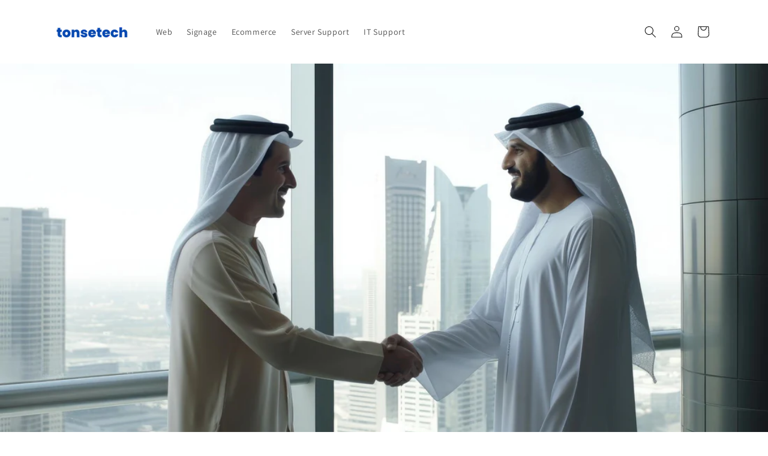

--- FILE ---
content_type: text/css
request_url: https://store.tonsetech.com/cdn/shop/t/12/assets/announcement-custom.css?v=12160476337250255441749145902
body_size: -9
content:
.page-header .header-top-wrapper .chat-call-section{margin-left:auto;margin-top:0;position:relative;width:auto}.utility-bar.color-background-1.gradient.utility-bar--bottom-border{background:#000}p.announcement-bar__message.h5{color:#fff}.chat-call.chat span,.chat-call.chat strong{color:#fff!important}.chat-call-section .chat-call.chat svg path{fill:#fff!important}.chat-call-section .chat-call-dropdown{display:none}.chat-call-section:hover .chat-call-dropdown{display:flex;flex-direction:column}.page-header .header-top-wrapper .chat-call-section .chat-call.chat{align-items:start;display:flex;padding-bottom:0}.page-header .header-top-wrapper .chat-call-section .chat-call.chat>span,.page-header .header-top-wrapper .chat-call-section .chat-call.chat>strong{color:#121212;font-size:14px;font-weight:400;letter-spacing:0;margin:0}.page-header .header-top-wrapper .chat-call-section .chat-call.chat .chat-text{margin-left:11px}.page-header .header-top-wrapper .chat-call-section .chat-call.chat .chat-icon-support{height:auto;position:static;width:auto}.page-header .header-top-wrapper .chat-call-section .chat-call.chat .chat-icon-support svg path{fill:#121212}.page-header .header-top-wrapper .chat-call-section .chat-call-dropdown{background-color:#fff;border:1px solid #e5e5e5;border-radius:10px;left:0;padding:10px 20px;position:absolute;top:100%;list-style:none;margin-top:-8px}.chat-call-dropdown li a{display:flex;align-items:center;text-decoration:none}.announcement-bar{display:flex;justify-content:space-between;padding:15px 0;align-items:center}.page-header .header-top-wrapper .chat-call-section .chat-call-dropdown>li{margin-top:11px;padding:0 0 3px}.page-header .header-top-wrapper .chat-call-section .chat-call-dropdown svg{margin-right:12px}.page-header .header-top-wrapper .chat-call-section .chat-call-dropdown .dropdown-text{color:#000;font-size:14px;font-weight:600}.page-header .top-promo-mob{font-size:12px;padding:5px 18px;width:100%}.page-header .top-promo-mob .banner-content-17n,.page-header .top-promo-mob .banner-content-1wb{line-height:30px;min-height:30px}.page-header .top-promo-mob .banner-content-17n div,.page-header .top-promo-mob .banner-content-1wb div{display:block;overflow:hidden;text-overflow:ellipsis;white-space:nowrap}.page-header .top-promo-mob .banner-content-17n a,.page-header .top-promo-mob .banner-content-1wb a{margin-left:4px}@media (min-width: 768px){.page-header .header-top-wrapper{align-items:center}.page-header .header-top-wrapper .top-promo,.page-header .header-top-wrapper .top-promo-mob{height:35px;padding:8px 0 9px}.page-header .header-top-wrapper .top-promo .pagebuilder-slider,.page-header .header-top-wrapper .top-promo-mob .pagebuilder-slider{min-height:auto}.page-header .header-top-wrapper .top-promo div[class*=banner-content],.page-header .header-top-wrapper .top-promo-mob div[class*=banner-content]{line-height:unset;min-height:auto}.page-header .header-top-wrapper .top-promo div[class*=banner-content] div,.page-header .header-top-wrapper .top-promo-mob div[class*=banner-content] div{color:#121212;text-align:left!important}.page-header .header-top-wrapper .header-top-block{padding-left:16px;padding-right:16px}}
/*# sourceMappingURL=/cdn/shop/t/12/assets/announcement-custom.css.map?v=12160476337250255441749145902 */
